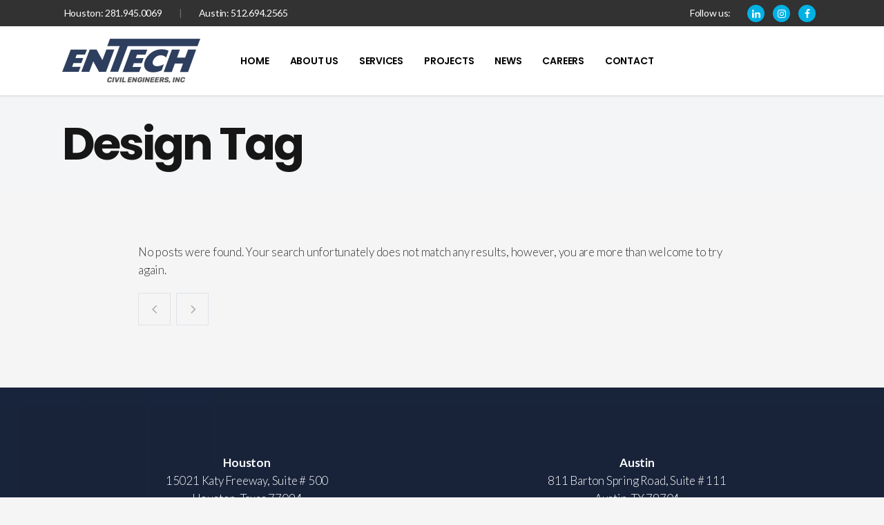

--- FILE ---
content_type: text/html; charset=UTF-8
request_url: https://www.entechcivilengineers.com/tag/design/
body_size: 70594
content:
<!DOCTYPE html>
<html lang="en-US">
<head>
    		<meta charset="UTF-8"/>
		<link rel="profile" href="http://gmpg.org/xfn/11"/>
		<link rel="pingback" href="https://www.entechcivilengineers.com/xmlrpc.php"/>
				<meta name="viewport" content="width=device-width,initial-scale=1,user-scalable=yes">
		<title>Design &#8211; Entech Civil Engineers</title>
<script type="application/javascript">var mkdCoreAjaxUrl = "https://www.entechcivilengineers.com/wp-admin/admin-ajax.php"</script><script type="application/javascript">var MikadoAjaxUrl = "https://www.entechcivilengineers.com/wp-admin/admin-ajax.php"</script><meta name='robots' content='max-image-preview:large' />
<link rel='dns-prefetch' href='//fonts.googleapis.com' />
<link rel="alternate" type="application/rss+xml" title="Entech Civil Engineers &raquo; Feed" href="https://www.entechcivilengineers.com/feed/" />
<link rel="alternate" type="application/rss+xml" title="Entech Civil Engineers &raquo; Comments Feed" href="https://www.entechcivilengineers.com/comments/feed/" />
<link rel="alternate" type="application/rss+xml" title="Entech Civil Engineers &raquo; Design Tag Feed" href="https://www.entechcivilengineers.com/tag/design/feed/" />
<style id='wp-img-auto-sizes-contain-inline-css' type='text/css'>
img:is([sizes=auto i],[sizes^="auto," i]){contain-intrinsic-size:3000px 1500px}
/*# sourceURL=wp-img-auto-sizes-contain-inline-css */
</style>
<style id='wp-emoji-styles-inline-css' type='text/css'>

	img.wp-smiley, img.emoji {
		display: inline !important;
		border: none !important;
		box-shadow: none !important;
		height: 1em !important;
		width: 1em !important;
		margin: 0 0.07em !important;
		vertical-align: -0.1em !important;
		background: none !important;
		padding: 0 !important;
	}
/*# sourceURL=wp-emoji-styles-inline-css */
</style>
<style id='wp-block-library-inline-css' type='text/css'>
:root{--wp-block-synced-color:#7a00df;--wp-block-synced-color--rgb:122,0,223;--wp-bound-block-color:var(--wp-block-synced-color);--wp-editor-canvas-background:#ddd;--wp-admin-theme-color:#007cba;--wp-admin-theme-color--rgb:0,124,186;--wp-admin-theme-color-darker-10:#006ba1;--wp-admin-theme-color-darker-10--rgb:0,107,160.5;--wp-admin-theme-color-darker-20:#005a87;--wp-admin-theme-color-darker-20--rgb:0,90,135;--wp-admin-border-width-focus:2px}@media (min-resolution:192dpi){:root{--wp-admin-border-width-focus:1.5px}}.wp-element-button{cursor:pointer}:root .has-very-light-gray-background-color{background-color:#eee}:root .has-very-dark-gray-background-color{background-color:#313131}:root .has-very-light-gray-color{color:#eee}:root .has-very-dark-gray-color{color:#313131}:root .has-vivid-green-cyan-to-vivid-cyan-blue-gradient-background{background:linear-gradient(135deg,#00d084,#0693e3)}:root .has-purple-crush-gradient-background{background:linear-gradient(135deg,#34e2e4,#4721fb 50%,#ab1dfe)}:root .has-hazy-dawn-gradient-background{background:linear-gradient(135deg,#faaca8,#dad0ec)}:root .has-subdued-olive-gradient-background{background:linear-gradient(135deg,#fafae1,#67a671)}:root .has-atomic-cream-gradient-background{background:linear-gradient(135deg,#fdd79a,#004a59)}:root .has-nightshade-gradient-background{background:linear-gradient(135deg,#330968,#31cdcf)}:root .has-midnight-gradient-background{background:linear-gradient(135deg,#020381,#2874fc)}:root{--wp--preset--font-size--normal:16px;--wp--preset--font-size--huge:42px}.has-regular-font-size{font-size:1em}.has-larger-font-size{font-size:2.625em}.has-normal-font-size{font-size:var(--wp--preset--font-size--normal)}.has-huge-font-size{font-size:var(--wp--preset--font-size--huge)}.has-text-align-center{text-align:center}.has-text-align-left{text-align:left}.has-text-align-right{text-align:right}.has-fit-text{white-space:nowrap!important}#end-resizable-editor-section{display:none}.aligncenter{clear:both}.items-justified-left{justify-content:flex-start}.items-justified-center{justify-content:center}.items-justified-right{justify-content:flex-end}.items-justified-space-between{justify-content:space-between}.screen-reader-text{border:0;clip-path:inset(50%);height:1px;margin:-1px;overflow:hidden;padding:0;position:absolute;width:1px;word-wrap:normal!important}.screen-reader-text:focus{background-color:#ddd;clip-path:none;color:#444;display:block;font-size:1em;height:auto;left:5px;line-height:normal;padding:15px 23px 14px;text-decoration:none;top:5px;width:auto;z-index:100000}html :where(.has-border-color){border-style:solid}html :where([style*=border-top-color]){border-top-style:solid}html :where([style*=border-right-color]){border-right-style:solid}html :where([style*=border-bottom-color]){border-bottom-style:solid}html :where([style*=border-left-color]){border-left-style:solid}html :where([style*=border-width]){border-style:solid}html :where([style*=border-top-width]){border-top-style:solid}html :where([style*=border-right-width]){border-right-style:solid}html :where([style*=border-bottom-width]){border-bottom-style:solid}html :where([style*=border-left-width]){border-left-style:solid}html :where(img[class*=wp-image-]){height:auto;max-width:100%}:where(figure){margin:0 0 1em}html :where(.is-position-sticky){--wp-admin--admin-bar--position-offset:var(--wp-admin--admin-bar--height,0px)}@media screen and (max-width:600px){html :where(.is-position-sticky){--wp-admin--admin-bar--position-offset:0px}}

/*# sourceURL=wp-block-library-inline-css */
</style><style id='wp-block-paragraph-inline-css' type='text/css'>
.is-small-text{font-size:.875em}.is-regular-text{font-size:1em}.is-large-text{font-size:2.25em}.is-larger-text{font-size:3em}.has-drop-cap:not(:focus):first-letter{float:left;font-size:8.4em;font-style:normal;font-weight:100;line-height:.68;margin:.05em .1em 0 0;text-transform:uppercase}body.rtl .has-drop-cap:not(:focus):first-letter{float:none;margin-left:.1em}p.has-drop-cap.has-background{overflow:hidden}:root :where(p.has-background){padding:1.25em 2.375em}:where(p.has-text-color:not(.has-link-color)) a{color:inherit}p.has-text-align-left[style*="writing-mode:vertical-lr"],p.has-text-align-right[style*="writing-mode:vertical-rl"]{rotate:180deg}
/*# sourceURL=https://www.entechcivilengineers.com/wp-includes/blocks/paragraph/style.min.css */
</style>
<style id='wp-block-spacer-inline-css' type='text/css'>
.wp-block-spacer{clear:both}
/*# sourceURL=https://www.entechcivilengineers.com/wp-includes/blocks/spacer/style.min.css */
</style>
<style id='global-styles-inline-css' type='text/css'>
:root{--wp--preset--aspect-ratio--square: 1;--wp--preset--aspect-ratio--4-3: 4/3;--wp--preset--aspect-ratio--3-4: 3/4;--wp--preset--aspect-ratio--3-2: 3/2;--wp--preset--aspect-ratio--2-3: 2/3;--wp--preset--aspect-ratio--16-9: 16/9;--wp--preset--aspect-ratio--9-16: 9/16;--wp--preset--color--black: #000000;--wp--preset--color--cyan-bluish-gray: #abb8c3;--wp--preset--color--white: #ffffff;--wp--preset--color--pale-pink: #f78da7;--wp--preset--color--vivid-red: #cf2e2e;--wp--preset--color--luminous-vivid-orange: #ff6900;--wp--preset--color--luminous-vivid-amber: #fcb900;--wp--preset--color--light-green-cyan: #7bdcb5;--wp--preset--color--vivid-green-cyan: #00d084;--wp--preset--color--pale-cyan-blue: #8ed1fc;--wp--preset--color--vivid-cyan-blue: #0693e3;--wp--preset--color--vivid-purple: #9b51e0;--wp--preset--gradient--vivid-cyan-blue-to-vivid-purple: linear-gradient(135deg,rgb(6,147,227) 0%,rgb(155,81,224) 100%);--wp--preset--gradient--light-green-cyan-to-vivid-green-cyan: linear-gradient(135deg,rgb(122,220,180) 0%,rgb(0,208,130) 100%);--wp--preset--gradient--luminous-vivid-amber-to-luminous-vivid-orange: linear-gradient(135deg,rgb(252,185,0) 0%,rgb(255,105,0) 100%);--wp--preset--gradient--luminous-vivid-orange-to-vivid-red: linear-gradient(135deg,rgb(255,105,0) 0%,rgb(207,46,46) 100%);--wp--preset--gradient--very-light-gray-to-cyan-bluish-gray: linear-gradient(135deg,rgb(238,238,238) 0%,rgb(169,184,195) 100%);--wp--preset--gradient--cool-to-warm-spectrum: linear-gradient(135deg,rgb(74,234,220) 0%,rgb(151,120,209) 20%,rgb(207,42,186) 40%,rgb(238,44,130) 60%,rgb(251,105,98) 80%,rgb(254,248,76) 100%);--wp--preset--gradient--blush-light-purple: linear-gradient(135deg,rgb(255,206,236) 0%,rgb(152,150,240) 100%);--wp--preset--gradient--blush-bordeaux: linear-gradient(135deg,rgb(254,205,165) 0%,rgb(254,45,45) 50%,rgb(107,0,62) 100%);--wp--preset--gradient--luminous-dusk: linear-gradient(135deg,rgb(255,203,112) 0%,rgb(199,81,192) 50%,rgb(65,88,208) 100%);--wp--preset--gradient--pale-ocean: linear-gradient(135deg,rgb(255,245,203) 0%,rgb(182,227,212) 50%,rgb(51,167,181) 100%);--wp--preset--gradient--electric-grass: linear-gradient(135deg,rgb(202,248,128) 0%,rgb(113,206,126) 100%);--wp--preset--gradient--midnight: linear-gradient(135deg,rgb(2,3,129) 0%,rgb(40,116,252) 100%);--wp--preset--font-size--small: 13px;--wp--preset--font-size--medium: 20px;--wp--preset--font-size--large: 36px;--wp--preset--font-size--x-large: 42px;--wp--preset--spacing--20: 0.44rem;--wp--preset--spacing--30: 0.67rem;--wp--preset--spacing--40: 1rem;--wp--preset--spacing--50: 1.5rem;--wp--preset--spacing--60: 2.25rem;--wp--preset--spacing--70: 3.38rem;--wp--preset--spacing--80: 5.06rem;--wp--preset--shadow--natural: 6px 6px 9px rgba(0, 0, 0, 0.2);--wp--preset--shadow--deep: 12px 12px 50px rgba(0, 0, 0, 0.4);--wp--preset--shadow--sharp: 6px 6px 0px rgba(0, 0, 0, 0.2);--wp--preset--shadow--outlined: 6px 6px 0px -3px rgb(255, 255, 255), 6px 6px rgb(0, 0, 0);--wp--preset--shadow--crisp: 6px 6px 0px rgb(0, 0, 0);}:where(.is-layout-flex){gap: 0.5em;}:where(.is-layout-grid){gap: 0.5em;}body .is-layout-flex{display: flex;}.is-layout-flex{flex-wrap: wrap;align-items: center;}.is-layout-flex > :is(*, div){margin: 0;}body .is-layout-grid{display: grid;}.is-layout-grid > :is(*, div){margin: 0;}:where(.wp-block-columns.is-layout-flex){gap: 2em;}:where(.wp-block-columns.is-layout-grid){gap: 2em;}:where(.wp-block-post-template.is-layout-flex){gap: 1.25em;}:where(.wp-block-post-template.is-layout-grid){gap: 1.25em;}.has-black-color{color: var(--wp--preset--color--black) !important;}.has-cyan-bluish-gray-color{color: var(--wp--preset--color--cyan-bluish-gray) !important;}.has-white-color{color: var(--wp--preset--color--white) !important;}.has-pale-pink-color{color: var(--wp--preset--color--pale-pink) !important;}.has-vivid-red-color{color: var(--wp--preset--color--vivid-red) !important;}.has-luminous-vivid-orange-color{color: var(--wp--preset--color--luminous-vivid-orange) !important;}.has-luminous-vivid-amber-color{color: var(--wp--preset--color--luminous-vivid-amber) !important;}.has-light-green-cyan-color{color: var(--wp--preset--color--light-green-cyan) !important;}.has-vivid-green-cyan-color{color: var(--wp--preset--color--vivid-green-cyan) !important;}.has-pale-cyan-blue-color{color: var(--wp--preset--color--pale-cyan-blue) !important;}.has-vivid-cyan-blue-color{color: var(--wp--preset--color--vivid-cyan-blue) !important;}.has-vivid-purple-color{color: var(--wp--preset--color--vivid-purple) !important;}.has-black-background-color{background-color: var(--wp--preset--color--black) !important;}.has-cyan-bluish-gray-background-color{background-color: var(--wp--preset--color--cyan-bluish-gray) !important;}.has-white-background-color{background-color: var(--wp--preset--color--white) !important;}.has-pale-pink-background-color{background-color: var(--wp--preset--color--pale-pink) !important;}.has-vivid-red-background-color{background-color: var(--wp--preset--color--vivid-red) !important;}.has-luminous-vivid-orange-background-color{background-color: var(--wp--preset--color--luminous-vivid-orange) !important;}.has-luminous-vivid-amber-background-color{background-color: var(--wp--preset--color--luminous-vivid-amber) !important;}.has-light-green-cyan-background-color{background-color: var(--wp--preset--color--light-green-cyan) !important;}.has-vivid-green-cyan-background-color{background-color: var(--wp--preset--color--vivid-green-cyan) !important;}.has-pale-cyan-blue-background-color{background-color: var(--wp--preset--color--pale-cyan-blue) !important;}.has-vivid-cyan-blue-background-color{background-color: var(--wp--preset--color--vivid-cyan-blue) !important;}.has-vivid-purple-background-color{background-color: var(--wp--preset--color--vivid-purple) !important;}.has-black-border-color{border-color: var(--wp--preset--color--black) !important;}.has-cyan-bluish-gray-border-color{border-color: var(--wp--preset--color--cyan-bluish-gray) !important;}.has-white-border-color{border-color: var(--wp--preset--color--white) !important;}.has-pale-pink-border-color{border-color: var(--wp--preset--color--pale-pink) !important;}.has-vivid-red-border-color{border-color: var(--wp--preset--color--vivid-red) !important;}.has-luminous-vivid-orange-border-color{border-color: var(--wp--preset--color--luminous-vivid-orange) !important;}.has-luminous-vivid-amber-border-color{border-color: var(--wp--preset--color--luminous-vivid-amber) !important;}.has-light-green-cyan-border-color{border-color: var(--wp--preset--color--light-green-cyan) !important;}.has-vivid-green-cyan-border-color{border-color: var(--wp--preset--color--vivid-green-cyan) !important;}.has-pale-cyan-blue-border-color{border-color: var(--wp--preset--color--pale-cyan-blue) !important;}.has-vivid-cyan-blue-border-color{border-color: var(--wp--preset--color--vivid-cyan-blue) !important;}.has-vivid-purple-border-color{border-color: var(--wp--preset--color--vivid-purple) !important;}.has-vivid-cyan-blue-to-vivid-purple-gradient-background{background: var(--wp--preset--gradient--vivid-cyan-blue-to-vivid-purple) !important;}.has-light-green-cyan-to-vivid-green-cyan-gradient-background{background: var(--wp--preset--gradient--light-green-cyan-to-vivid-green-cyan) !important;}.has-luminous-vivid-amber-to-luminous-vivid-orange-gradient-background{background: var(--wp--preset--gradient--luminous-vivid-amber-to-luminous-vivid-orange) !important;}.has-luminous-vivid-orange-to-vivid-red-gradient-background{background: var(--wp--preset--gradient--luminous-vivid-orange-to-vivid-red) !important;}.has-very-light-gray-to-cyan-bluish-gray-gradient-background{background: var(--wp--preset--gradient--very-light-gray-to-cyan-bluish-gray) !important;}.has-cool-to-warm-spectrum-gradient-background{background: var(--wp--preset--gradient--cool-to-warm-spectrum) !important;}.has-blush-light-purple-gradient-background{background: var(--wp--preset--gradient--blush-light-purple) !important;}.has-blush-bordeaux-gradient-background{background: var(--wp--preset--gradient--blush-bordeaux) !important;}.has-luminous-dusk-gradient-background{background: var(--wp--preset--gradient--luminous-dusk) !important;}.has-pale-ocean-gradient-background{background: var(--wp--preset--gradient--pale-ocean) !important;}.has-electric-grass-gradient-background{background: var(--wp--preset--gradient--electric-grass) !important;}.has-midnight-gradient-background{background: var(--wp--preset--gradient--midnight) !important;}.has-small-font-size{font-size: var(--wp--preset--font-size--small) !important;}.has-medium-font-size{font-size: var(--wp--preset--font-size--medium) !important;}.has-large-font-size{font-size: var(--wp--preset--font-size--large) !important;}.has-x-large-font-size{font-size: var(--wp--preset--font-size--x-large) !important;}
/*# sourceURL=global-styles-inline-css */
</style>

<style id='classic-theme-styles-inline-css' type='text/css'>
/*! This file is auto-generated */
.wp-block-button__link{color:#fff;background-color:#32373c;border-radius:9999px;box-shadow:none;text-decoration:none;padding:calc(.667em + 2px) calc(1.333em + 2px);font-size:1.125em}.wp-block-file__button{background:#32373c;color:#fff;text-decoration:none}
/*# sourceURL=/wp-includes/css/classic-themes.min.css */
</style>
<link rel='stylesheet' id='servicemaster-mikado-default-style-css' href='https://www.entechcivilengineers.com/wp-content/themes/servicemaster/style.css?ver=6.9' type='text/css' media='all' />
<link rel='stylesheet' id='servicemaster-mikado-child-style-css' href='https://www.entechcivilengineers.com/wp-content/themes/servicemaster-child/style.css?ver=6.9' type='text/css' media='all' />
<link rel='stylesheet' id='servicemaster-mikado-modules-plugins-css' href='https://www.entechcivilengineers.com/wp-content/themes/servicemaster/assets/css/plugins.min.css?ver=6.9' type='text/css' media='all' />
<link rel='stylesheet' id='mediaelement-css' href='https://www.entechcivilengineers.com/wp-includes/js/mediaelement/mediaelementplayer-legacy.min.css?ver=4.2.17' type='text/css' media='all' />
<link rel='stylesheet' id='wp-mediaelement-css' href='https://www.entechcivilengineers.com/wp-includes/js/mediaelement/wp-mediaelement.min.css?ver=6.9' type='text/css' media='all' />
<link rel='stylesheet' id='servicemaster-mikado-modules-css' href='https://www.entechcivilengineers.com/wp-content/themes/servicemaster/assets/css/modules.min.css?ver=6.9' type='text/css' media='all' />
<style id='servicemaster-mikado-modules-inline-css' type='text/css'>
@media only screen and (min-width: 769px) and (max-width: 1024px) {
.mkd-revolution-slider {
margin-top: -50px;
}}
body:not(.page-template-landing-page) .mkd-smooth-transition-loader { display:none !important; }
.page-template-landing-page .mkd-smooth-transition-loader { background-color: transparent !important; }

.mkd-homepages-row .mkd-iwt-over{
    visibility:hidden;
}

.touch .mkd-homepages-row .mkd-iwt-over{
    visibility:visible;
}

.no-touch .mkd-homepages-row .mkd-iwt-over{
    visibility:visible;
    opacity:0;
}

.no-touch .mkd-homepages-row .mkd-iwt-over.mkd-appeared { 
    opacity:1;
    -webkit-transition:opacity .8s;
    transition:opacity .8s;
}

/*# sourceURL=servicemaster-mikado-modules-inline-css */
</style>
<link rel='stylesheet' id='mkd-font_awesome-css' href='https://www.entechcivilengineers.com/wp-content/themes/servicemaster/assets/css/font-awesome/css/font-awesome.min.css?ver=6.9' type='text/css' media='all' />
<link rel='stylesheet' id='mkd-font_elegant-css' href='https://www.entechcivilengineers.com/wp-content/themes/servicemaster/assets/css/elegant-icons/style.min.css?ver=6.9' type='text/css' media='all' />
<link rel='stylesheet' id='mkd-ion_icons-css' href='https://www.entechcivilengineers.com/wp-content/themes/servicemaster/assets/css/ion-icons/css/ionicons.min.css?ver=6.9' type='text/css' media='all' />
<link rel='stylesheet' id='mkd-linea_icons-css' href='https://www.entechcivilengineers.com/wp-content/themes/servicemaster/assets/css/linea-icons/style.css?ver=6.9' type='text/css' media='all' />
<link rel='stylesheet' id='mkd-linear_icons-css' href='https://www.entechcivilengineers.com/wp-content/themes/servicemaster/assets/css/linear-icons/style.css?ver=6.9' type='text/css' media='all' />
<link rel='stylesheet' id='mkd-simple_line_icons-css' href='https://www.entechcivilengineers.com/wp-content/themes/servicemaster/assets/css/simple-line-icons/simple-line-icons.css?ver=6.9' type='text/css' media='all' />
<link rel='stylesheet' id='mkd-dripicons-css' href='https://www.entechcivilengineers.com/wp-content/themes/servicemaster/assets/css/dripicons/dripicons.css?ver=6.9' type='text/css' media='all' />
<link rel='stylesheet' id='servicemaster-mikado-blog-css' href='https://www.entechcivilengineers.com/wp-content/themes/servicemaster/assets/css/blog.min.css?ver=6.9' type='text/css' media='all' />
<link rel='stylesheet' id='servicemaster-mikado-modules-responsive-css' href='https://www.entechcivilengineers.com/wp-content/themes/servicemaster/assets/css/modules-responsive.min.css?ver=6.9' type='text/css' media='all' />
<link rel='stylesheet' id='servicemaster-mikado-blog-responsive-css' href='https://www.entechcivilengineers.com/wp-content/themes/servicemaster/assets/css/blog-responsive.min.css?ver=6.9' type='text/css' media='all' />
<link rel='stylesheet' id='servicemaster-mikado-style-dynamic-responsive-css' href='https://www.entechcivilengineers.com/wp-content/themes/servicemaster/assets/css/style_dynamic_responsive.css?ver=1691003567' type='text/css' media='all' />
<link rel='stylesheet' id='servicemaster-mikado-style-dynamic-css' href='https://www.entechcivilengineers.com/wp-content/themes/servicemaster/assets/css/style_dynamic.css?ver=1691003567' type='text/css' media='all' />
<link rel='stylesheet' id='js_composer_front-css' href='https://www.entechcivilengineers.com/wp-content/plugins/js_composer/assets/css/js_composer.min.css?ver=8.7.2' type='text/css' media='all' />
<link rel='stylesheet' id='servicemaster-mikado-google-fonts-css' href='https://fonts.googleapis.com/css?family=Lato%3A100%2C100italic%2C200%2C200italic%2C300%2C300italic%2C400%2C400italic%2C500%2C500italic%2C600%2C600italic%2C700%2C700italic%2C800%2C800italic%2C900%2C900italic%7CPoppins%3A100%2C100italic%2C200%2C200italic%2C300%2C300italic%2C400%2C400italic%2C500%2C500italic%2C600%2C600italic%2C700%2C700italic%2C800%2C800italic%2C900%2C900italic&#038;subset=latin%2Clatin-ext&#038;ver=1.0.0' type='text/css' media='all' />
<script type="text/javascript" src="https://www.entechcivilengineers.com/wp-includes/js/jquery/jquery.min.js?ver=3.7.1" id="jquery-core-js"></script>
<script type="text/javascript" src="https://www.entechcivilengineers.com/wp-includes/js/jquery/jquery-migrate.min.js?ver=3.4.1" id="jquery-migrate-js"></script>
<script type="text/javascript" id="file_uploads_nfpluginsettings-js-extra">
/* <![CDATA[ */
var params = {"clearLogRestUrl":"https://www.entechcivilengineers.com/wp-json/nf-file-uploads/debug-log/delete-all","clearLogButtonId":"file_uploads_clear_debug_logger","downloadLogRestUrl":"https://www.entechcivilengineers.com/wp-json/nf-file-uploads/debug-log/get-all","downloadLogButtonId":"file_uploads_download_debug_logger"};
//# sourceURL=file_uploads_nfpluginsettings-js-extra
/* ]]> */
</script>
<script type="text/javascript" src="https://www.entechcivilengineers.com/wp-content/plugins/ninja-forms-uploads/assets/js/nfpluginsettings.js?ver=3.3.24" id="file_uploads_nfpluginsettings-js"></script>
<script></script><link rel="https://api.w.org/" href="https://www.entechcivilengineers.com/wp-json/" /><link rel="alternate" title="JSON" type="application/json" href="https://www.entechcivilengineers.com/wp-json/wp/v2/tags/12" /><link rel="EditURI" type="application/rsd+xml" title="RSD" href="https://www.entechcivilengineers.com/xmlrpc.php?rsd" />
<meta name="generator" content="WordPress 6.9" />
<meta name="generator" content="Powered by WPBakery Page Builder - drag and drop page builder for WordPress."/>
<meta name="generator" content="Powered by Slider Revolution 6.7.40 - responsive, Mobile-Friendly Slider Plugin for WordPress with comfortable drag and drop interface." />
<link rel="icon" href="https://www.entechcivilengineers.com/wp-content/uploads/2022/03/cropped-E-32x32.png" sizes="32x32" />
<link rel="icon" href="https://www.entechcivilengineers.com/wp-content/uploads/2022/03/cropped-E-192x192.png" sizes="192x192" />
<link rel="apple-touch-icon" href="https://www.entechcivilengineers.com/wp-content/uploads/2022/03/cropped-E-180x180.png" />
<meta name="msapplication-TileImage" content="https://www.entechcivilengineers.com/wp-content/uploads/2022/03/cropped-E-270x270.png" />
<script>function setREVStartSize(e){
			//window.requestAnimationFrame(function() {
				window.RSIW = window.RSIW===undefined ? window.innerWidth : window.RSIW;
				window.RSIH = window.RSIH===undefined ? window.innerHeight : window.RSIH;
				try {
					var pw = document.getElementById(e.c).parentNode.offsetWidth,
						newh;
					pw = pw===0 || isNaN(pw) || (e.l=="fullwidth" || e.layout=="fullwidth") ? window.RSIW : pw;
					e.tabw = e.tabw===undefined ? 0 : parseInt(e.tabw);
					e.thumbw = e.thumbw===undefined ? 0 : parseInt(e.thumbw);
					e.tabh = e.tabh===undefined ? 0 : parseInt(e.tabh);
					e.thumbh = e.thumbh===undefined ? 0 : parseInt(e.thumbh);
					e.tabhide = e.tabhide===undefined ? 0 : parseInt(e.tabhide);
					e.thumbhide = e.thumbhide===undefined ? 0 : parseInt(e.thumbhide);
					e.mh = e.mh===undefined || e.mh=="" || e.mh==="auto" ? 0 : parseInt(e.mh,0);
					if(e.layout==="fullscreen" || e.l==="fullscreen")
						newh = Math.max(e.mh,window.RSIH);
					else{
						e.gw = Array.isArray(e.gw) ? e.gw : [e.gw];
						for (var i in e.rl) if (e.gw[i]===undefined || e.gw[i]===0) e.gw[i] = e.gw[i-1];
						e.gh = e.el===undefined || e.el==="" || (Array.isArray(e.el) && e.el.length==0)? e.gh : e.el;
						e.gh = Array.isArray(e.gh) ? e.gh : [e.gh];
						for (var i in e.rl) if (e.gh[i]===undefined || e.gh[i]===0) e.gh[i] = e.gh[i-1];
											
						var nl = new Array(e.rl.length),
							ix = 0,
							sl;
						e.tabw = e.tabhide>=pw ? 0 : e.tabw;
						e.thumbw = e.thumbhide>=pw ? 0 : e.thumbw;
						e.tabh = e.tabhide>=pw ? 0 : e.tabh;
						e.thumbh = e.thumbhide>=pw ? 0 : e.thumbh;
						for (var i in e.rl) nl[i] = e.rl[i]<window.RSIW ? 0 : e.rl[i];
						sl = nl[0];
						for (var i in nl) if (sl>nl[i] && nl[i]>0) { sl = nl[i]; ix=i;}
						var m = pw>(e.gw[ix]+e.tabw+e.thumbw) ? 1 : (pw-(e.tabw+e.thumbw)) / (e.gw[ix]);
						newh =  (e.gh[ix] * m) + (e.tabh + e.thumbh);
					}
					var el = document.getElementById(e.c);
					if (el!==null && el) el.style.height = newh+"px";
					el = document.getElementById(e.c+"_wrapper");
					if (el!==null && el) {
						el.style.height = newh+"px";
						el.style.display = "block";
					}
				} catch(e){
					console.log("Failure at Presize of Slider:" + e)
				}
			//});
		  };</script>
<noscript><style> .wpb_animate_when_almost_visible { opacity: 1; }</style></noscript><link rel='stylesheet' id='rs-plugin-settings-css' href='//www.entechcivilengineers.com/wp-content/plugins/revslider/sr6/assets/css/rs6.css?ver=6.7.40' type='text/css' media='all' />
<style id='rs-plugin-settings-inline-css' type='text/css'>
#rs-demo-id {}
/*# sourceURL=rs-plugin-settings-inline-css */
</style>
</head>

<body class="archive tag tag-design tag-12 wp-theme-servicemaster wp-child-theme-servicemaster-child mkd-core-1.3.1 servicemaster child-child-ver-1.0.2 servicemaster-ver-1.5.1 mkd-smooth-page-transitions mkd-mimic-ajax mkd-grid-1300 mkd-blog-installed mkd-boxed-widgets mkd-footer-with-bg-image mkd-header-standard mkd-sticky-header-on-scroll-down-up mkd-default-mobile-header mkd-sticky-up-mobile-header mkd-menu-item-first-level-bg-color mkd-dropdown-default mkd-header-standard-in-grid-shadow-disable wpb-js-composer js-comp-ver-8.7.2 vc_responsive" itemscope itemtype="http://schema.org/WebPage">

    <div class="mkd-smooth-transition-loader mkd-mimic-ajax">
        <div class="mkd-st-loader">
            <div class="mkd-st-loader1">
                <div class="pulse"></div>            </div>
        </div>
    </div>
    <div class="mkd-wrapper">
        <div class="mkd-wrapper-inner">
            
	<div class="mkd-top-line-holder columns-0">
            </div>


	    	<div class="mkd-top-bar">
				<div class="mkd-grid">
									<div class="mkd-vertical-align-containers mkd-30-30-30">
				<div class="mkd-position-left mkd-top-bar-widget-area">
					<div class="mkd-position-left-inner mkd-top-bar-widget-area-inner">
													<div id="text-6" class="widget widget_text mkd-top-bar-widget"><div class="mkd-top-bar-widget-inner">			<div class="textwidget">
<h6 class="mkd-custom-font-holder" style="font-family: Lato;font-weight: 400;color: #ffffff">
Houston:  281.945.0069 </h6>
</div>
		</div></div><div id="text-7" class="widget widget_text mkd-top-bar-widget"><div class="mkd-top-bar-widget-inner">			<div class="textwidget">
<h6 class="mkd-custom-font-holder" style="font-family: Lato;font-weight: 400;color: #6d6d6d">
|</h6></div>
		</div></div><div id="text-12" class="widget widget_text mkd-top-bar-widget"><div class="mkd-top-bar-widget-inner">			<div class="textwidget">
<h6 class="mkd-custom-font-holder" style="font-family: Lato;font-weight: 400;color: #ffffff">
Austin:  512.694.2565 </h6>
</div>
		</div></div>											</div>
				</div>
									<div class="mkd-position-center mkd-top-bar-widget-area">
						<div class="mkd-position-center-inner mkd-top-bar-widget-area-inner">
													</div>
					</div>
								<div class="mkd-position-right mkd-top-bar-widget-area">
					<div class="mkd-position-right-inner mkd-top-bar-widget-area-inner">
													<div id="text-13" class="widget widget_text mkd-top-bar-widget"><div class="mkd-top-bar-widget-inner">			<div class="textwidget">
<h6 class="mkd-custom-font-holder" style="font-family: Lato;font-weight: 400;color: #ffffff">
Follow us:</h6>
</div>
		</div></div><div id="text-8" class="widget widget_text mkd-top-bar-widget"><div class="mkd-top-bar-widget-inner">			<div class="textwidget">
	<span class="mkd-icon-shortcode circle" style="width: 25px;height: 25px;line-height: 27px;background-color: #00b1e4" data-hover-background-color="#00c1e4" data-color="#ffffff">
        		<a  href="https://www.linkedin.com/company/entech-civil-engineers/" target="_blank">
			
			<i class="mkd-icon-font-awesome fa fa-linkedin mkd-icon-element" style="color: #ffffff;font-size:14px" ></i>
					</a>
	    </span>

	


	<span class="mkd-icon-shortcode circle" style="width: 25px;height: 25px;line-height: 27px;background-color: #00b1e4" data-hover-background-color="#00c1e4" data-color="#ffffff">
        		<a  href="https://www.instagram.com/entech_civil_engineers/" target="_blank">
			
			<i class="mkd-icon-font-awesome fa fa-instagram mkd-icon-element" style="color: #ffffff;font-size:14px" ></i>
					</a>
	    </span>

	


	<span class="mkd-icon-shortcode circle" style="width: 25px;height: 25px;line-height: 27px;background-color: #00b1e4" data-hover-background-color="#00c1e4" data-color="#ffffff">
        		<a  href="https://www.facebook.com/Entechhou/" target="_blank">
			
			<i class="mkd-icon-font-awesome fa fa-facebook mkd-icon-element" style="color: #ffffff;font-size:14px" ></i>
					</a>
	    </span>

	
</div>
		</div></div>											</div>
				</div>
			</div>
					</div>
		</div>

	

<header class="mkd-page-header">
			<div class="mkd-menu-area">
						<div class="mkd-grid">
												<div class="mkd-vertical-align-containers">
					<div class="mkd-position-left">
						<div class="mkd-position-left-inner">
							
	<div class="mkd-logo-wrapper">
		<a href="https://www.entechcivilengineers.com/" style="height: 64px;">
			<img height="128" width="400" class="mkd-normal-logo" src="https://www.entechcivilengineers.com/wp-content/uploads/2022/02/Entech_Logo_Alternative_400x128.png" alt="logo"/>
							<img height="128" width="400" class="mkd-dark-logo" src="https://www.entechcivilengineers.com/wp-content/uploads/2022/03/Entech_Logo_White_w500px-1.png" alt="dark logo"/>					</a>
	</div>

						</div>
											</div>
											<div class="mkd-position-center">
							<div class="mkd-position-center-inner">
								
	<nav class="mkd-main-menu mkd-drop-down mkd-default-nav">
		<ul id="menu-primary-menu" class="clearfix"><li id="nav-menu-item-22" class="menu-item menu-item-type-custom menu-item-object-custom menu-item-home  narrow"><a href="https://www.entechcivilengineers.com/" class=""><span class="item_outer"><span class="item_inner"><span class="item_text">Home</span></span></span></a></li>
<li id="nav-menu-item-23" class="menu-item menu-item-type-post_type menu-item-object-page  narrow"><a href="https://www.entechcivilengineers.com/about/" class=""><span class="item_outer"><span class="item_inner"><span class="item_text">About Us</span></span></span></a></li>
<li id="nav-menu-item-16387" class="menu-item menu-item-type-post_type menu-item-object-page menu-item-has-children  has_sub narrow"><a href="https://www.entechcivilengineers.com/services/" class=""><span class="item_outer"><span class="item_inner"><span class="item_text">Services</span></span></span></a>
<div class="second " ><div class="inner"><ul>
	<li id="nav-menu-item-16499" class="menu-item menu-item-type-post_type menu-item-object-page "><a href="https://www.entechcivilengineers.com/transportation-design/" class=""><span class="item_outer"><span class="item_inner"><span class="item_text">Transportation Design</span></span></span></a></li>
	<li id="nav-menu-item-16498" class="menu-item menu-item-type-post_type menu-item-object-page "><a href="https://www.entechcivilengineers.com/planning-schematic-design/" class=""><span class="item_outer"><span class="item_inner"><span class="item_text">Planning &#038; Schematic Design</span></span></span></a></li>
	<li id="nav-menu-item-16524" class="menu-item menu-item-type-post_type menu-item-object-page "><a href="https://www.entechcivilengineers.com/county-municipal-infrastructure/" class=""><span class="item_outer"><span class="item_inner"><span class="item_text">County / Municipal Infrastructure</span></span></span></a></li>
	<li id="nav-menu-item-16523" class="menu-item menu-item-type-post_type menu-item-object-page "><a href="https://www.entechcivilengineers.com/hydrology-hydraulics/" class=""><span class="item_outer"><span class="item_inner"><span class="item_text">Hydrology &#038; Hydraulics</span></span></span></a></li>
	<li id="nav-menu-item-16522" class="menu-item menu-item-type-post_type menu-item-object-page "><a href="https://www.entechcivilengineers.com/traffic-engineering/" class=""><span class="item_outer"><span class="item_inner"><span class="item_text">Traffic Engineering</span></span></span></a></li>
	<li id="nav-menu-item-16521" class="menu-item menu-item-type-post_type menu-item-object-page "><a href="https://www.entechcivilengineers.com/program-management/" class=""><span class="item_outer"><span class="item_inner"><span class="item_text">Program Management</span></span></span></a></li>
	<li id="nav-menu-item-16520" class="menu-item menu-item-type-post_type menu-item-object-page "><a href="https://www.entechcivilengineers.com/construction-management/" class=""><span class="item_outer"><span class="item_inner"><span class="item_text">Construction Management</span></span></span></a></li>
</ul></div></div>
</li>
<li id="nav-menu-item-16572" class="menu-item menu-item-type-post_type menu-item-object-page  narrow"><a href="https://www.entechcivilengineers.com/projects/" class=""><span class="item_outer"><span class="item_inner"><span class="item_text">Projects</span></span></span></a></li>
<li id="nav-menu-item-17087" class="menu-item menu-item-type-post_type menu-item-object-page current_page_parent  narrow"><a href="https://www.entechcivilengineers.com/news/" class=""><span class="item_outer"><span class="item_inner"><span class="item_text">News</span></span></span></a></li>
<li id="nav-menu-item-16573" class="menu-item menu-item-type-post_type menu-item-object-page  narrow"><a href="https://www.entechcivilengineers.com/careers/" class=""><span class="item_outer"><span class="item_inner"><span class="item_text">Careers</span></span></span></a></li>
<li id="nav-menu-item-25" class="menu-item menu-item-type-post_type menu-item-object-page  narrow"><a href="https://www.entechcivilengineers.com/contact/" class=""><span class="item_outer"><span class="item_inner"><span class="item_text">Contact</span></span></span></a></li>
</ul>	</nav>

							</div>
						</div>
										<div class="mkd-position-right">
						<div class="mkd-position-right-inner">
													</div>
					</div>
				</div>
							</div>
				</div>
			
    <div class="mkd-sticky-header">
                <div class="mkd-sticky-holder">
                        <div class="mkd-grid">
                                <div class=" mkd-vertical-align-containers">
					<div class="mkd-position-left">
						<div class="mkd-position-left-inner">
							
	<div class="mkd-logo-wrapper">
		<a href="https://www.entechcivilengineers.com/" style="height: 64px;">
			<img height="128" width="400" class="mkd-normal-logo" src="https://www.entechcivilengineers.com/wp-content/uploads/2022/02/Entech_Logo_Alternative_400x128.png" alt="logo"/>
							<img height="128" width="400" class="mkd-dark-logo" src="https://www.entechcivilengineers.com/wp-content/uploads/2022/03/Entech_Logo_White_w500px-1.png" alt="dark logo"/>					</a>
	</div>

						</div>
											</div>
											<div class="mkd-position-center">
							<div class="mkd-position-center-inner">
								
	<nav class="mkd-main-menu mkd-drop-down mkd-sticky-nav">
		<ul id="menu-primary-menu-1" class="clearfix"><li id="sticky-nav-menu-item-22" class="menu-item menu-item-type-custom menu-item-object-custom menu-item-home  narrow"><a href="https://www.entechcivilengineers.com/" class=""><span class="item_outer"><span class="item_inner"><span class="item_text">Home</span></span></span></a></li>
<li id="sticky-nav-menu-item-23" class="menu-item menu-item-type-post_type menu-item-object-page  narrow"><a href="https://www.entechcivilengineers.com/about/" class=""><span class="item_outer"><span class="item_inner"><span class="item_text">About Us</span></span></span></a></li>
<li id="sticky-nav-menu-item-16387" class="menu-item menu-item-type-post_type menu-item-object-page menu-item-has-children  has_sub narrow"><a href="https://www.entechcivilengineers.com/services/" class=""><span class="item_outer"><span class="item_inner"><span class="item_text">Services</span></span></span></a>
<div class="second " ><div class="inner"><ul>
	<li id="sticky-nav-menu-item-16499" class="menu-item menu-item-type-post_type menu-item-object-page "><a href="https://www.entechcivilengineers.com/transportation-design/" class=""><span class="item_outer"><span class="item_inner"><span class="item_text">Transportation Design</span></span></span></a></li>
	<li id="sticky-nav-menu-item-16498" class="menu-item menu-item-type-post_type menu-item-object-page "><a href="https://www.entechcivilengineers.com/planning-schematic-design/" class=""><span class="item_outer"><span class="item_inner"><span class="item_text">Planning &#038; Schematic Design</span></span></span></a></li>
	<li id="sticky-nav-menu-item-16524" class="menu-item menu-item-type-post_type menu-item-object-page "><a href="https://www.entechcivilengineers.com/county-municipal-infrastructure/" class=""><span class="item_outer"><span class="item_inner"><span class="item_text">County / Municipal Infrastructure</span></span></span></a></li>
	<li id="sticky-nav-menu-item-16523" class="menu-item menu-item-type-post_type menu-item-object-page "><a href="https://www.entechcivilengineers.com/hydrology-hydraulics/" class=""><span class="item_outer"><span class="item_inner"><span class="item_text">Hydrology &#038; Hydraulics</span></span></span></a></li>
	<li id="sticky-nav-menu-item-16522" class="menu-item menu-item-type-post_type menu-item-object-page "><a href="https://www.entechcivilengineers.com/traffic-engineering/" class=""><span class="item_outer"><span class="item_inner"><span class="item_text">Traffic Engineering</span></span></span></a></li>
	<li id="sticky-nav-menu-item-16521" class="menu-item menu-item-type-post_type menu-item-object-page "><a href="https://www.entechcivilengineers.com/program-management/" class=""><span class="item_outer"><span class="item_inner"><span class="item_text">Program Management</span></span></span></a></li>
	<li id="sticky-nav-menu-item-16520" class="menu-item menu-item-type-post_type menu-item-object-page "><a href="https://www.entechcivilengineers.com/construction-management/" class=""><span class="item_outer"><span class="item_inner"><span class="item_text">Construction Management</span></span></span></a></li>
</ul></div></div>
</li>
<li id="sticky-nav-menu-item-16572" class="menu-item menu-item-type-post_type menu-item-object-page  narrow"><a href="https://www.entechcivilengineers.com/projects/" class=""><span class="item_outer"><span class="item_inner"><span class="item_text">Projects</span></span></span></a></li>
<li id="sticky-nav-menu-item-17087" class="menu-item menu-item-type-post_type menu-item-object-page current_page_parent  narrow"><a href="https://www.entechcivilengineers.com/news/" class=""><span class="item_outer"><span class="item_inner"><span class="item_text">News</span></span></span></a></li>
<li id="sticky-nav-menu-item-16573" class="menu-item menu-item-type-post_type menu-item-object-page  narrow"><a href="https://www.entechcivilengineers.com/careers/" class=""><span class="item_outer"><span class="item_inner"><span class="item_text">Careers</span></span></span></a></li>
<li id="sticky-nav-menu-item-25" class="menu-item menu-item-type-post_type menu-item-object-page  narrow"><a href="https://www.entechcivilengineers.com/contact/" class=""><span class="item_outer"><span class="item_inner"><span class="item_text">Contact</span></span></span></a></li>
</ul>	</nav>

							</div>
						</div>
					                    <div class="mkd-position-right">
                        <div class="mkd-position-right-inner">
							                                                    </div>
                    </div>
                </div>
                            </div>
                </div>
    </div>

</header>


	<header class="mkd-mobile-header">
		<div class="mkd-mobile-header-inner">
						<div class="mkd-mobile-header-holder">
				<div class="mkd-grid">
					<div class="mkd-vertical-align-containers">
													<div class="mkd-mobile-menu-opener">
								<a href="javascript:void(0)">
                    <span class="mkd-mobile-opener-icon-holder">
                        <i class="mkd-icon-font-awesome fa fa-bars " ></i>                    </span>
								</a>
							</div>
																			<div class="mkd-position-center">
								<div class="mkd-position-center-inner">
									
	<div class="mkd-mobile-logo-wrapper">
		<a href="https://www.entechcivilengineers.com/" style="height: 64px">
			<img height="128" width="400" src="https://www.entechcivilengineers.com/wp-content/uploads/2022/02/Entech_Logo_Alternative_400x128.png" alt="mobile-logo"/>
		</a>
	</div>

								</div>
							</div>
												<div class="mkd-position-right">
							<div class="mkd-position-right-inner">
															</div>
						</div>
					</div>
					<!-- close .mkd-vertical-align-containers -->
				</div>
			</div>
			
	<nav class="mkd-mobile-nav" role="navigation" aria-label="Mobile Menu">
		<div class="mkd-grid">

			<ul id="menu-primary-menu-2" class=""><li id="mobile-menu-item-22" class="menu-item menu-item-type-custom menu-item-object-custom menu-item-home "><a href="https://www.entechcivilengineers.com/" class=""><span>Home</span></a></li>
<li id="mobile-menu-item-23" class="menu-item menu-item-type-post_type menu-item-object-page "><a href="https://www.entechcivilengineers.com/about/" class=""><span>About Us</span></a></li>
<li id="mobile-menu-item-16387" class="menu-item menu-item-type-post_type menu-item-object-page menu-item-has-children  has_sub"><a href="https://www.entechcivilengineers.com/services/" class=""><span>Services</span></a><span class="mobile_arrow"><i class="mkd-sub-arrow fa fa-angle-right"></i><i class="fa fa-angle-down"></i></span>
<ul class="sub_menu">
	<li id="mobile-menu-item-16499" class="menu-item menu-item-type-post_type menu-item-object-page "><a href="https://www.entechcivilengineers.com/transportation-design/" class=""><span>Transportation Design</span></a></li>
	<li id="mobile-menu-item-16498" class="menu-item menu-item-type-post_type menu-item-object-page "><a href="https://www.entechcivilengineers.com/planning-schematic-design/" class=""><span>Planning &#038; Schematic Design</span></a></li>
	<li id="mobile-menu-item-16524" class="menu-item menu-item-type-post_type menu-item-object-page "><a href="https://www.entechcivilengineers.com/county-municipal-infrastructure/" class=""><span>County / Municipal Infrastructure</span></a></li>
	<li id="mobile-menu-item-16523" class="menu-item menu-item-type-post_type menu-item-object-page "><a href="https://www.entechcivilengineers.com/hydrology-hydraulics/" class=""><span>Hydrology &#038; Hydraulics</span></a></li>
	<li id="mobile-menu-item-16522" class="menu-item menu-item-type-post_type menu-item-object-page "><a href="https://www.entechcivilengineers.com/traffic-engineering/" class=""><span>Traffic Engineering</span></a></li>
	<li id="mobile-menu-item-16521" class="menu-item menu-item-type-post_type menu-item-object-page "><a href="https://www.entechcivilengineers.com/program-management/" class=""><span>Program Management</span></a></li>
	<li id="mobile-menu-item-16520" class="menu-item menu-item-type-post_type menu-item-object-page "><a href="https://www.entechcivilengineers.com/construction-management/" class=""><span>Construction Management</span></a></li>
</ul>
</li>
<li id="mobile-menu-item-16572" class="menu-item menu-item-type-post_type menu-item-object-page "><a href="https://www.entechcivilengineers.com/projects/" class=""><span>Projects</span></a></li>
<li id="mobile-menu-item-17087" class="menu-item menu-item-type-post_type menu-item-object-page current_page_parent "><a href="https://www.entechcivilengineers.com/news/" class=""><span>News</span></a></li>
<li id="mobile-menu-item-16573" class="menu-item menu-item-type-post_type menu-item-object-page "><a href="https://www.entechcivilengineers.com/careers/" class=""><span>Careers</span></a></li>
<li id="mobile-menu-item-25" class="menu-item menu-item-type-post_type menu-item-object-page "><a href="https://www.entechcivilengineers.com/contact/" class=""><span>Contact</span></a></li>
</ul>		</div>
	</nav>

		</div>
	</header> <!-- close .mkd-mobile-header -->



                            <a id='mkd-back-to-top' href='#'>
                <span class="mkd-icon-stack">
                     <span aria-hidden="true" class="mkd-icon-font-elegant arrow_carrot-up " ></span>                </span>
                  <span class="mkd-back-to-top-inner">
                    <span class="mkd-back-to-top-text">Top</span>
                </span>
                </a>
                        
            <div class="mkd-content" >
                <div class="mkd-content-inner">
	<div class="mkd-title mkd-standard-type mkd-content-left-alignment mkd-title-in-grid mkd-animation-no" style="height:140px;" data-height="140" >
		<div class="mkd-title-image"></div>
		<div class="mkd-title-holder" style="height:140px;">
			<div class="mkd-container clearfix">
				<div class="mkd-container-inner">
					<div class="mkd-title-subtitle-holder" style="">
						<div class="mkd-title-subtitle-holder-inner">
																									<h1 >
										<span>Design Tag</span>
									</h1>
																								</div>
					</div>
				</div>
			</div>
		</div>
	</div>

<div class="mkd-container">
	<div class="mkd-container-inner clearfix">
		<div class="mkd-grid-row">
	<div class="mkd-page-content-holder mkd-grid-col-12">
		<div class="mkd-blog-holder mkd-blog-type-standard"    >
	<div class="entry">
    <p>No posts were found. Your search unfortunately does not match any results, however, you are more than welcome to try again.</p>
</div><div class="mkd-pagination"><ul><li class="mkd-pagination-prev "> <a href="https://www.entechcivilengineers.com/tag/design/"><span class="arrow_carrot-left"></span></a></li><li class="mkd-pagination-next " ><a href="https://www.entechcivilengineers.com/tag/design/" ><span class="arrow_carrot-right"></span></a></li></ul></div><div class="mkd-pagination-helper"></div></div>	</div>

	</div>

	</div>
</div>
</div> <!-- close div.content_inner -->
</div>  <!-- close div.content -->

	<footer class="mkd-page-footer">
		<div class="mkd-footer-inner clearfix">

			<div class="mkd-footer-top-holder">
	<div class="mkd-footer-top mkd-footer-top-aligment-center">
		
		<div class="mkd-container">
			<div class="mkd-container-inner">

				
<div class="mkd-grid-row">
			<div class="mkd-grid-col-6">
			<div id="block-9" class="widget mkd-footer-column-1 widget_block widget_text">
<p><strong>Houston</strong><br>15021 Katy Freeway, Suite # 500<br>Houston, Texas 77094<br>Phone: 281.945.0069<br>Fax: 281.945.0081</p>
</div>		</div>
			<div class="mkd-grid-col-6">
			<div id="block-10" class="widget mkd-footer-column-2 widget_block widget_text">
<p><strong>Austin</strong><br>811 Barton Spring Road, Suite # 111<br>Austin, TX 78704<br>Phone: 512.694.2565</p>
</div>		</div>
	</div>			</div>
		</div>
		</div>
</div>

	<div class="mkd-footer-bottom-holder mkd-footer-bottom-enable-border">
		<div class="mkd-footer-bottom-holder-inner">
						<div class="mkd-container">
				<div class="mkd-container-inner">

					
<div class="mkd-grid-row mkd-footer-bottom-three-cols">

	<div class="mkd-grid-col-3 mkd-left">
		<div id="text-2" class="widget mkd-footer-bottom-left widget_text">			<div class="textwidget"><div style="margin-top: 20px;margin-right: 20px;margin-left: 20px">
<img src="https://www.entechcivilengineers.com/wp-content/uploads/2022/03/Entech_Logo_White_w500px-1.png" alt="a" />
</a>
</div></div>
		</div>	</div>

	<div class="mkd-grid-col-6 mkd-left">
		<div id="text-3" class="widget mkd-footer-text widget_text"><h5 class="mkd-footer-widget-title">About Entech</h5>			<div class="textwidget"><div style="margin-top:-15px; text-align: left;">
Entech is a well-established multidiscipline consulting firm and one of the strongest consulting practices in Texas. Our specialties range from feasibility studies, planning and schematics to final design and construction management. We understand that our future depends on consistently providing a quality product, clearly communicating with our clients, and meeting expectations on a daily basis.
</div></div>
		</div><div id="block-8" class="widget mkd-footer-text widget_block"><hr />
<p style="text-align: center;">
  © <span id="year"></span> Entech Civil Engineers - all rights reserved
</p>
<p style="text-align: center;">
  ...another website and SEO project by 
  <span style="color: #ffffff;">
    <a style="color: #ffffff;" href="https://dondulin.com" target="_blank" rel="noopener">DonDulin.com</a>
  </span>
</p>

<script>
  document.getElementById("year").textContent = new Date().getFullYear();
</script></div>	</div>

	<div class="mkd-grid-col-3 mkd-left">
		<div id="text-4" class="widget mkd-footer-bottom-right widget_text"><h5 class="mkd-footer-widget-title">Send us a message:</h5>			<div class="textwidget"><a href="/contact/"
   target="_self" style="color: #ffffff;background-color: #454545;border-color: #454545" class="mkd-btn mkd-btn-solid mkd-btn-small mkd-btn-custom-hover-bg mkd-btn-custom-border-hover mkd-btn-custom-hover-color mkd-btn-hover-solid" data-hover-bg-color="#4d4d4d" data-hover-color="#ffffff" data-hover-border-color="#4d4d4d" >
	<span class="mkd-btn-text">CONTACT US</span>
	
	
			<span class="mkd-btn-helper" style="background-color: #4d4d4d"></span>
	</a>
</div>
		</div><div id="block-14" class="widget mkd-footer-bottom-right widget_block">
<div style="height:50px" aria-hidden="true" class="wp-block-spacer"></div>
</div><div id="block-12" class="widget mkd-footer-bottom-right widget_block"><p>
	<span class="mkd-icon-shortcode circle" style="width: 25px;height: 25px;line-height: 27px;background-color: #00b1e4" data-hover-background-color="#00c1e4" data-color="#ffffff">
        		<a  href="https://www.linkedin.com/company/entech-civil-engineers/" target="_blank">
			
			<i class="mkd-icon-font-awesome fa fa-linkedin mkd-icon-element" style="color: #ffffff;font-size:14px" ></i>
					</a>
	    </span>

	</p>
</div><div id="block-13" class="widget mkd-footer-bottom-right widget_block"><p>
	<span class="mkd-icon-shortcode circle" style="width: 25px;height: 25px;line-height: 27px;background-color: #00b1e4" data-hover-background-color="#00c1e4" data-color="#ffffff">
        		<a  href="https://www.instagram.com/entech_civil_engineers/" target="_blank">
			
			<i class="mkd-icon-font-awesome fa fa-instagram mkd-icon-element" style="color: #ffffff;font-size:14px" ></i>
					</a>
	    </span>

	</p>
</div><div id="block-15" class="widget mkd-footer-bottom-right widget_block widget_text">
<p></p>
</div>	</div>

</div>				</div>
			</div>
				</div>
	</div>

		</div>
	</footer>

</div> <!-- close div.mkd-wrapper-inner  -->
</div> <!-- close div.mkd-wrapper -->



		<script>
			window.RS_MODULES = window.RS_MODULES || {};
			window.RS_MODULES.modules = window.RS_MODULES.modules || {};
			window.RS_MODULES.waiting = window.RS_MODULES.waiting || [];
			window.RS_MODULES.defered = true;
			window.RS_MODULES.moduleWaiting = window.RS_MODULES.moduleWaiting || {};
			window.RS_MODULES.type = 'compiled';
		</script>
		<script type="speculationrules">
{"prefetch":[{"source":"document","where":{"and":[{"href_matches":"/*"},{"not":{"href_matches":["/wp-*.php","/wp-admin/*","/wp-content/uploads/*","/wp-content/*","/wp-content/plugins/*","/wp-content/themes/servicemaster-child/*","/wp-content/themes/servicemaster/*","/*\\?(.+)"]}},{"not":{"selector_matches":"a[rel~=\"nofollow\"]"}},{"not":{"selector_matches":".no-prefetch, .no-prefetch a"}}]},"eagerness":"conservative"}]}
</script>
<script type="text/javascript" src="//www.entechcivilengineers.com/wp-content/plugins/revslider/sr6/assets/js/rbtools.min.js?ver=6.7.40" defer async id="tp-tools-js"></script>
<script type="text/javascript" src="//www.entechcivilengineers.com/wp-content/plugins/revslider/sr6/assets/js/rs6.min.js?ver=6.7.40" defer async id="revmin-js"></script>
<script type="text/javascript" src="https://www.entechcivilengineers.com/wp-includes/js/jquery/ui/core.min.js?ver=1.13.3" id="jquery-ui-core-js"></script>
<script type="text/javascript" src="https://www.entechcivilengineers.com/wp-includes/js/jquery/ui/tabs.min.js?ver=1.13.3" id="jquery-ui-tabs-js"></script>
<script type="text/javascript" src="https://www.entechcivilengineers.com/wp-includes/js/jquery/ui/accordion.min.js?ver=1.13.3" id="jquery-ui-accordion-js"></script>
<script type="text/javascript" src="https://www.entechcivilengineers.com/wp-includes/js/jquery/ui/datepicker.min.js?ver=1.13.3" id="jquery-ui-datepicker-js"></script>
<script type="text/javascript" id="jquery-ui-datepicker-js-after">
/* <![CDATA[ */
jQuery(function(jQuery){jQuery.datepicker.setDefaults({"closeText":"Close","currentText":"Today","monthNames":["January","February","March","April","May","June","July","August","September","October","November","December"],"monthNamesShort":["Jan","Feb","Mar","Apr","May","Jun","Jul","Aug","Sep","Oct","Nov","Dec"],"nextText":"Next","prevText":"Previous","dayNames":["Sunday","Monday","Tuesday","Wednesday","Thursday","Friday","Saturday"],"dayNamesShort":["Sun","Mon","Tue","Wed","Thu","Fri","Sat"],"dayNamesMin":["S","M","T","W","T","F","S"],"dateFormat":"MM d, yy","firstDay":0,"isRTL":false});});
//# sourceURL=jquery-ui-datepicker-js-after
/* ]]> */
</script>
<script type="text/javascript" id="mediaelement-core-js-before">
/* <![CDATA[ */
var mejsL10n = {"language":"en","strings":{"mejs.download-file":"Download File","mejs.install-flash":"You are using a browser that does not have Flash player enabled or installed. Please turn on your Flash player plugin or download the latest version from https://get.adobe.com/flashplayer/","mejs.fullscreen":"Fullscreen","mejs.play":"Play","mejs.pause":"Pause","mejs.time-slider":"Time Slider","mejs.time-help-text":"Use Left/Right Arrow keys to advance one second, Up/Down arrows to advance ten seconds.","mejs.live-broadcast":"Live Broadcast","mejs.volume-help-text":"Use Up/Down Arrow keys to increase or decrease volume.","mejs.unmute":"Unmute","mejs.mute":"Mute","mejs.volume-slider":"Volume Slider","mejs.video-player":"Video Player","mejs.audio-player":"Audio Player","mejs.captions-subtitles":"Captions/Subtitles","mejs.captions-chapters":"Chapters","mejs.none":"None","mejs.afrikaans":"Afrikaans","mejs.albanian":"Albanian","mejs.arabic":"Arabic","mejs.belarusian":"Belarusian","mejs.bulgarian":"Bulgarian","mejs.catalan":"Catalan","mejs.chinese":"Chinese","mejs.chinese-simplified":"Chinese (Simplified)","mejs.chinese-traditional":"Chinese (Traditional)","mejs.croatian":"Croatian","mejs.czech":"Czech","mejs.danish":"Danish","mejs.dutch":"Dutch","mejs.english":"English","mejs.estonian":"Estonian","mejs.filipino":"Filipino","mejs.finnish":"Finnish","mejs.french":"French","mejs.galician":"Galician","mejs.german":"German","mejs.greek":"Greek","mejs.haitian-creole":"Haitian Creole","mejs.hebrew":"Hebrew","mejs.hindi":"Hindi","mejs.hungarian":"Hungarian","mejs.icelandic":"Icelandic","mejs.indonesian":"Indonesian","mejs.irish":"Irish","mejs.italian":"Italian","mejs.japanese":"Japanese","mejs.korean":"Korean","mejs.latvian":"Latvian","mejs.lithuanian":"Lithuanian","mejs.macedonian":"Macedonian","mejs.malay":"Malay","mejs.maltese":"Maltese","mejs.norwegian":"Norwegian","mejs.persian":"Persian","mejs.polish":"Polish","mejs.portuguese":"Portuguese","mejs.romanian":"Romanian","mejs.russian":"Russian","mejs.serbian":"Serbian","mejs.slovak":"Slovak","mejs.slovenian":"Slovenian","mejs.spanish":"Spanish","mejs.swahili":"Swahili","mejs.swedish":"Swedish","mejs.tagalog":"Tagalog","mejs.thai":"Thai","mejs.turkish":"Turkish","mejs.ukrainian":"Ukrainian","mejs.vietnamese":"Vietnamese","mejs.welsh":"Welsh","mejs.yiddish":"Yiddish"}};
//# sourceURL=mediaelement-core-js-before
/* ]]> */
</script>
<script type="text/javascript" src="https://www.entechcivilengineers.com/wp-includes/js/mediaelement/mediaelement-and-player.min.js?ver=4.2.17" id="mediaelement-core-js"></script>
<script type="text/javascript" src="https://www.entechcivilengineers.com/wp-includes/js/mediaelement/mediaelement-migrate.min.js?ver=6.9" id="mediaelement-migrate-js"></script>
<script type="text/javascript" id="mediaelement-js-extra">
/* <![CDATA[ */
var _wpmejsSettings = {"pluginPath":"/wp-includes/js/mediaelement/","classPrefix":"mejs-","stretching":"responsive","audioShortcodeLibrary":"mediaelement","videoShortcodeLibrary":"mediaelement"};
//# sourceURL=mediaelement-js-extra
/* ]]> */
</script>
<script type="text/javascript" src="https://www.entechcivilengineers.com/wp-includes/js/mediaelement/wp-mediaelement.min.js?ver=6.9" id="wp-mediaelement-js"></script>
<script type="text/javascript" src="https://www.entechcivilengineers.com/wp-content/themes/servicemaster/assets/js/modules/plugins/CSSPlugin.min.js?ver=6.9" id="CSSPlugin.min.js-js"></script>
<script type="text/javascript" src="https://www.entechcivilengineers.com/wp-content/themes/servicemaster/assets/js/modules/plugins/Chart.min.js?ver=6.9" id="Chart.min.js-js"></script>
<script type="text/javascript" src="https://www.entechcivilengineers.com/wp-content/themes/servicemaster/assets/js/modules/plugins/EasePack.min.js?ver=6.9" id="EasePack.min.js-js"></script>
<script type="text/javascript" src="https://www.entechcivilengineers.com/wp-content/themes/servicemaster/assets/js/modules/plugins/ScrollToPlugin.min.js?ver=6.9" id="ScrollToPlugin.min.js-js"></script>
<script type="text/javascript" src="https://www.entechcivilengineers.com/wp-content/themes/servicemaster/assets/js/modules/plugins/TimelineLite.min.js?ver=6.9" id="TimelineLite.min.js-js"></script>
<script type="text/javascript" src="https://www.entechcivilengineers.com/wp-content/themes/servicemaster/assets/js/modules/plugins/TweenLite.min.js?ver=6.9" id="TweenLite.min.js-js"></script>
<script type="text/javascript" src="https://www.entechcivilengineers.com/wp-content/themes/servicemaster/assets/js/modules/plugins/absoluteCounter.js?ver=6.9" id="absoluteCounter.js-js"></script>
<script type="text/javascript" src="https://www.entechcivilengineers.com/wp-content/themes/servicemaster/assets/js/modules/plugins/bootstrapCarousel.js?ver=6.9" id="bootstrapCarousel.js-js"></script>
<script type="text/javascript" src="https://www.entechcivilengineers.com/wp-content/themes/servicemaster/assets/js/modules/plugins/counter.js?ver=6.9" id="counter.js-js"></script>
<script type="text/javascript" src="https://www.entechcivilengineers.com/wp-content/themes/servicemaster/assets/js/modules/plugins/easypiechart.js?ver=6.9" id="easypiechart.js-js"></script>
<script type="text/javascript" src="https://www.entechcivilengineers.com/wp-content/themes/servicemaster/assets/js/modules/plugins/fluidvids.min.js?ver=6.9" id="fluidvids.min.js-js"></script>
<script type="text/javascript" src="https://www.entechcivilengineers.com/wp-content/themes/servicemaster/assets/js/modules/plugins/jquery.appear.js?ver=6.9" id="jquery.appear.js-js"></script>
<script type="text/javascript" src="https://www.entechcivilengineers.com/wp-content/themes/servicemaster/assets/js/modules/plugins/jquery.easing.1.3.js?ver=6.9" id="jquery.easing.1.3.js-js"></script>
<script type="text/javascript" src="https://www.entechcivilengineers.com/wp-content/themes/servicemaster/assets/js/modules/plugins/jquery.flexslider-min.js?ver=6.9" id="jquery.flexslider-min.js-js"></script>
<script type="text/javascript" src="https://www.entechcivilengineers.com/wp-content/themes/servicemaster/assets/js/modules/plugins/jquery.hoverIntent.min.js?ver=6.9" id="jquery.hoverIntent.min.js-js"></script>
<script type="text/javascript" src="https://www.entechcivilengineers.com/wp-content/themes/servicemaster/assets/js/modules/plugins/jquery.infinitescroll.min.js?ver=6.9" id="jquery.infinitescroll.min.js-js"></script>
<script type="text/javascript" src="https://www.entechcivilengineers.com/wp-content/themes/servicemaster/assets/js/modules/plugins/jquery.isotope.min.js?ver=6.9" id="jquery.isotope.min.js-js"></script>
<script type="text/javascript" src="https://www.entechcivilengineers.com/wp-content/themes/servicemaster/assets/js/modules/plugins/jquery.mixitup.min.js?ver=6.9" id="jquery.mixitup.min.js-js"></script>
<script type="text/javascript" src="https://www.entechcivilengineers.com/wp-content/themes/servicemaster/assets/js/modules/plugins/jquery.multiscroll.min.js?ver=6.9" id="jquery.multiscroll.min.js-js"></script>
<script type="text/javascript" src="https://www.entechcivilengineers.com/wp-content/themes/servicemaster/assets/js/modules/plugins/jquery.nicescroll.min.js?ver=6.9" id="jquery.nicescroll.min.js-js"></script>
<script type="text/javascript" src="https://www.entechcivilengineers.com/wp-content/themes/servicemaster/assets/js/modules/plugins/jquery.plugin.js?ver=6.9" id="jquery.plugin.js-js"></script>
<script type="text/javascript" src="https://www.entechcivilengineers.com/wp-content/themes/servicemaster/assets/js/modules/plugins/jquery.prettyPhoto.js?ver=6.9" id="jquery.prettyPhoto.js-js"></script>
<script type="text/javascript" src="https://www.entechcivilengineers.com/wp-content/themes/servicemaster/assets/js/modules/plugins/jquery.touchSwipe.min.js?ver=6.9" id="jquery.touchSwipe.min.js-js"></script>
<script type="text/javascript" src="https://www.entechcivilengineers.com/wp-content/themes/servicemaster/assets/js/modules/plugins/jquery.waitforimages.js?ver=6.9" id="jquery.waitforimages.js-js"></script>
<script type="text/javascript" src="https://www.entechcivilengineers.com/wp-content/themes/servicemaster/assets/js/modules/plugins/jquery.waypoints.min.js?ver=6.9" id="jquery.waypoints.min.js-js"></script>
<script type="text/javascript" src="https://www.entechcivilengineers.com/wp-content/themes/servicemaster/assets/js/modules/plugins/jquery.zcountdown.min.js?ver=6.9" id="jquery.zcountdown.min.js-js"></script>
<script type="text/javascript" src="https://www.entechcivilengineers.com/wp-content/themes/servicemaster/assets/js/modules/plugins/modernizr.custom.85257.js?ver=6.9" id="modernizr.custom.85257.js-js"></script>
<script type="text/javascript" src="https://www.entechcivilengineers.com/wp-content/themes/servicemaster/assets/js/modules/plugins/owl.carousel.min.js?ver=6.9" id="owl.carousel.min.js-js"></script>
<script type="text/javascript" src="https://www.entechcivilengineers.com/wp-content/themes/servicemaster/assets/js/modules/plugins/packery-mode.pkgd.min.js?ver=6.9" id="packery-mode.pkgd.min.js-js"></script>
<script type="text/javascript" src="https://www.entechcivilengineers.com/wp-content/themes/servicemaster/assets/js/modules/plugins/parallax.min.js?ver=6.9" id="parallax.min.js-js"></script>
<script type="text/javascript" src="https://www.entechcivilengineers.com/wp-content/themes/servicemaster/assets/js/modules/plugins/select2.min.js?ver=6.9" id="select2.min.js-js"></script>
<script type="text/javascript" src="https://www.entechcivilengineers.com/wp-content/themes/servicemaster/assets/js/modules/plugins/skrollr.js?ver=6.9" id="skrollr.js-js"></script>
<script type="text/javascript" src="https://www.entechcivilengineers.com/wp-content/themes/servicemaster/assets/js/modules/plugins/slick.min.js?ver=6.9" id="slick.min.js-js"></script>
<script type="text/javascript" src="https://www.entechcivilengineers.com/wp-content/plugins/js_composer/assets/lib/vendor/dist/isotope-layout/dist/isotope.pkgd.min.js?ver=8.7.2" id="isotope-js"></script>
<script type="text/javascript" src="https://www.entechcivilengineers.com/wp-content/themes/servicemaster/assets/js/modules/plugins/packery-mode.pkgd.min.js?ver=6.9" id="packery-mode-js"></script>
<script type="text/javascript" id="servicemaster-mikado-modules-js-extra">
/* <![CDATA[ */
var mkdGlobalVars = {"vars":{"mkdAddForAdminBar":0,"mkdElementAppearAmount":-150,"mkdFinishedMessage":"No more posts","mkdMessage":"Loading new posts...","mkdPtfLoadMoreMessage":"Loading...","mkdTopBarHeight":38,"mkdStickyHeaderHeight":0,"mkdStickyHeaderTransparencyHeight":85,"mkdLogoAreaHeight":0,"mkdMenuAreaHeight":138,"mkdMobileHeaderHeight":100}};
var mkdPerPageVars = {"vars":{"mkdStickyScrollAmount":0,"mkdStickyScrollAmountFullScreen":false,"mkdHeaderTransparencyHeight":0}};
//# sourceURL=servicemaster-mikado-modules-js-extra
/* ]]> */
</script>
<script type="text/javascript" src="https://www.entechcivilengineers.com/wp-content/themes/servicemaster/assets/js/modules.min.js?ver=6.9" id="servicemaster-mikado-modules-js"></script>
<script type="text/javascript" id="servicemaster-mikado-modules-js-after">
/* <![CDATA[ */
(function($){
$(window).load(function(){
    mkdHomepagesAppear();
});

function mkdHomepagesAppear() {
    var homepages = $('.mkd-homepages-row .mkd-iwt-over');

    if (homepages.length && !mkd.htmlEl.hasClass('touch')) {
        homepages.each(function(i){
            var homepage = $(this);

            setTimeout(function(){
                homepage.addClass('mkd-appeared');
            }, i*300);
        });
    }
}

})(jQuery);
//# sourceURL=servicemaster-mikado-modules-js-after
/* ]]> */
</script>
<script type="text/javascript" src="https://www.entechcivilengineers.com/wp-content/themes/servicemaster/assets/js/blog.min.js?ver=6.9" id="servicemaster-mikado-blog-js"></script>
<script type="text/javascript" src="https://www.entechcivilengineers.com/wp-content/plugins/js_composer/assets/js/dist/js_composer_front.min.js?ver=8.7.2" id="wpb_composer_front_js-js"></script>
<script type="text/javascript" id="mkd-like-js-extra">
/* <![CDATA[ */
var mkdLike = {"ajaxurl":"https://www.entechcivilengineers.com/wp-admin/admin-ajax.php"};
//# sourceURL=mkd-like-js-extra
/* ]]> */
</script>
<script type="text/javascript" src="https://www.entechcivilengineers.com/wp-content/themes/servicemaster/assets/js/like.js?ver=1.0" id="mkd-like-js"></script>
<script id="wp-emoji-settings" type="application/json">
{"baseUrl":"https://s.w.org/images/core/emoji/17.0.2/72x72/","ext":".png","svgUrl":"https://s.w.org/images/core/emoji/17.0.2/svg/","svgExt":".svg","source":{"concatemoji":"https://www.entechcivilengineers.com/wp-includes/js/wp-emoji-release.min.js?ver=6.9"}}
</script>
<script type="module">
/* <![CDATA[ */
/*! This file is auto-generated */
const a=JSON.parse(document.getElementById("wp-emoji-settings").textContent),o=(window._wpemojiSettings=a,"wpEmojiSettingsSupports"),s=["flag","emoji"];function i(e){try{var t={supportTests:e,timestamp:(new Date).valueOf()};sessionStorage.setItem(o,JSON.stringify(t))}catch(e){}}function c(e,t,n){e.clearRect(0,0,e.canvas.width,e.canvas.height),e.fillText(t,0,0);t=new Uint32Array(e.getImageData(0,0,e.canvas.width,e.canvas.height).data);e.clearRect(0,0,e.canvas.width,e.canvas.height),e.fillText(n,0,0);const a=new Uint32Array(e.getImageData(0,0,e.canvas.width,e.canvas.height).data);return t.every((e,t)=>e===a[t])}function p(e,t){e.clearRect(0,0,e.canvas.width,e.canvas.height),e.fillText(t,0,0);var n=e.getImageData(16,16,1,1);for(let e=0;e<n.data.length;e++)if(0!==n.data[e])return!1;return!0}function u(e,t,n,a){switch(t){case"flag":return n(e,"\ud83c\udff3\ufe0f\u200d\u26a7\ufe0f","\ud83c\udff3\ufe0f\u200b\u26a7\ufe0f")?!1:!n(e,"\ud83c\udde8\ud83c\uddf6","\ud83c\udde8\u200b\ud83c\uddf6")&&!n(e,"\ud83c\udff4\udb40\udc67\udb40\udc62\udb40\udc65\udb40\udc6e\udb40\udc67\udb40\udc7f","\ud83c\udff4\u200b\udb40\udc67\u200b\udb40\udc62\u200b\udb40\udc65\u200b\udb40\udc6e\u200b\udb40\udc67\u200b\udb40\udc7f");case"emoji":return!a(e,"\ud83e\u1fac8")}return!1}function f(e,t,n,a){let r;const o=(r="undefined"!=typeof WorkerGlobalScope&&self instanceof WorkerGlobalScope?new OffscreenCanvas(300,150):document.createElement("canvas")).getContext("2d",{willReadFrequently:!0}),s=(o.textBaseline="top",o.font="600 32px Arial",{});return e.forEach(e=>{s[e]=t(o,e,n,a)}),s}function r(e){var t=document.createElement("script");t.src=e,t.defer=!0,document.head.appendChild(t)}a.supports={everything:!0,everythingExceptFlag:!0},new Promise(t=>{let n=function(){try{var e=JSON.parse(sessionStorage.getItem(o));if("object"==typeof e&&"number"==typeof e.timestamp&&(new Date).valueOf()<e.timestamp+604800&&"object"==typeof e.supportTests)return e.supportTests}catch(e){}return null}();if(!n){if("undefined"!=typeof Worker&&"undefined"!=typeof OffscreenCanvas&&"undefined"!=typeof URL&&URL.createObjectURL&&"undefined"!=typeof Blob)try{var e="postMessage("+f.toString()+"("+[JSON.stringify(s),u.toString(),c.toString(),p.toString()].join(",")+"));",a=new Blob([e],{type:"text/javascript"});const r=new Worker(URL.createObjectURL(a),{name:"wpTestEmojiSupports"});return void(r.onmessage=e=>{i(n=e.data),r.terminate(),t(n)})}catch(e){}i(n=f(s,u,c,p))}t(n)}).then(e=>{for(const n in e)a.supports[n]=e[n],a.supports.everything=a.supports.everything&&a.supports[n],"flag"!==n&&(a.supports.everythingExceptFlag=a.supports.everythingExceptFlag&&a.supports[n]);var t;a.supports.everythingExceptFlag=a.supports.everythingExceptFlag&&!a.supports.flag,a.supports.everything||((t=a.source||{}).concatemoji?r(t.concatemoji):t.wpemoji&&t.twemoji&&(r(t.twemoji),r(t.wpemoji)))});
//# sourceURL=https://www.entechcivilengineers.com/wp-includes/js/wp-emoji-loader.min.js
/* ]]> */
</script>
<script></script></body>
</html>

--- FILE ---
content_type: text/css
request_url: https://www.entechcivilengineers.com/wp-content/themes/servicemaster-child/style.css?ver=6.9
body_size: 113
content:
/*
Theme Name: ServiceMaster Child
Theme URI: https://servicemaster.qodeinteractive.com/
Description: A child theme of ServiceMaster Theme
Author: Mikado Themes
Author URI: http://themeforest.net/user/mikado-themes
Version: 1.0.2
Template: servicemaster
*/